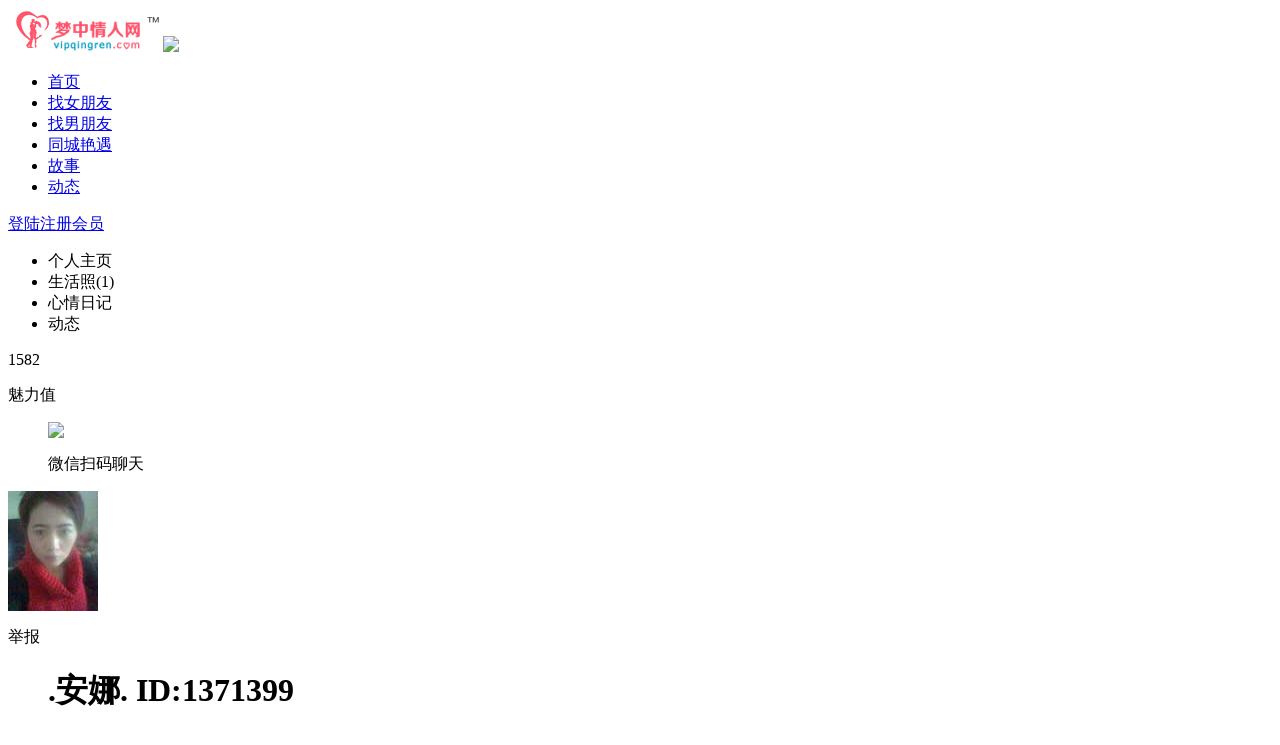

--- FILE ---
content_type: text/html; charset=utf-8
request_url: http://www.vipqingren.com/home/1371399.html
body_size: 9883
content:

<!DOCTYPE html PUBLIC "-//W3C//DTD XHTML 1.0 Transitional//EN" "http://www.w3.org/TR/xhtml1/DTD/xhtml1-transitional.dtd">
<html xmlns="http://www.w3.org/1999/xhtml">
<head>
<meta http-equiv="content-type" content="text/html; charset=utf-8" />
<title>.安娜.，42岁；龙岩同城交友约会找情人_龙岩红颜知己网</title>
<meta name="keywords" content="龙岩交友网,龙岩同城交友,龙岩找情人的网站,龙岩情人网,龙岩同城约会平台,龙岩同城交友" />
<meta name="description" content="当前位置：红颜知己网&gt;龙岩站&gt;.安娜.的个人主页；昵称：.安娜.,现龄:42岁,来自：龙岩；交友意向：我希望通过龙岩红颜知己交友网找一个龙岩本地的异性红颜知己，如果合适也可以去外地，但是不要离龙岩太远；如果你对我的资料感兴趣，可以通过QQ、微信、或者私信与我联系。" />
<link rel="stylesheet" href="/tpl/templets/vip/css/style.css" />
<link rel="stylesheet" href="/tpl/templets/vip/css/pt.css" />
<link rel="stylesheet" href="/tpl/templets/vip/css/vip.css" />
<link rel="stylesheet" href="/tpl/static/varpop/css/oe_varpop.css" />
<link rel="stylesheet" href="/tpl/static/varpop/css/box.css" />
<link rel="stylesheet" href="/tpl/static/swiper/swiper.css" />
<script src="/tpl/static/js/jquery.min.js"></script>
<script type='text/javascript'>
var _ROOT_PATH = "/";
var _OE_FILE = "/index.php";
var _LOGIN_STATUS = "0"; //登录状态
var _CONNET_LOGIN = 0;
	_CONNET_LOGIN = 1;
	_CONNET_LOGIN = 1;

var INFOWIN_FLAG = "1";
var INFOWIN_LOADTIME = "5";
var INFOWIN_CLOSETIME = "10";
var INFOWIN_LOOPTIME = "30";
</script>
<script src="/tpl/static/js/jquery.superslide.js"></script>
<script src="/tpl/static/js/common.js"></script>
<script src="/tpl/static/js/jquery.upload.js"></script>
<script src="/tpl/static/js/oeupload.js"></script>
<script src="/tpl/static/js/model.area.js"></script>
<script src="/tpl/static/js/oelove.ajax.js"></script>

<script src="/tpl/static/varpop/jquery.slideui.js"></script>
<script src="/tpl/static/varpop/oe_varpop.js"></script>
<script src="/tpl/static/js/model.popdialog.js"></script>

<script src="/tpl/static/swiper/swiper.min.js"></script>
<script src="/tpl/user/js/msgchat.js"></script>
<script src="/tpl/user/js/gift.js"></script>
</head>
<body>

 

<script src="/tpl/templets/vip/js/home.js"></script>

<div class="vip_top">

  <div class="vip_con">

    <div class="vip_logo"> <a href="http://www.vipqingren.com/"><img class="logoimg" alt="红颜知己网logo" title="红颜知己网官方网站" src="/data/attachment/upload/201801/09/4412ce1dcefbfd90.png" /></a> <img class="line" src="/tpl/templets/vip/images/line.png"/> </div>

    <ul class="nav">
	<li><a href="/" title="红颜知己网首页">首页</a><i></i></li>
    <li ><a href="/user/list-1-0-0-0-0-0-2-0-0-0-0-0-0-0-0-0-0-0-0-0-0-0-0-0-0--0-0-0-5.html" rel="nofollow">找女朋友</a><i></i></li>

	    <li ><a href="/user/list-1-0-0-0-0-0-1-0-0-0-0-0-0-0-0-0-0-0-0-0-0-0-0-0-0--0-0-0-5.html" rel="nofollow">找男朋友</a><i></i></li>

		
        <li ><a href="/user/list-1-0---0-0-0-0-0-0-0-0-0-0-0-0-0-0-0-0-0-0-0-0-0--0-0-0-5.html" rel="nofollow">同城艳遇</a><i></i></li>
	  
	  
 <li><a href="/diary/">故事</a><i></i> </li>
	  
 <li><a href="/dynamic/">动态</a><i></i> </li> 
 
 
				

      <!--隐藏

      <li><a href="/party/">活动</a><i></i>

      </li>

      <li><a href="/marry/">征婚</a><i></i>

      </li>

      隐藏部分-->

     
    </ul>

    <div class="vip_login"> 

       

      <a  href="javascript:;" f="pop_jdlogin" rel="">登陆<i></i></a><a href="/passport/reg.html" class="reg">注册会员</a> 

       

    </div>

    <div class="clear"></div>

  </div>

</div>

 




<div class="vip_home">

  <div class="hd vip_menus">

    <ul>

      <li>个人主页</li>

      <li>生活照(1)</li>

      
      <li>心情日记</li>

      <li>动态</li>

    </ul>

  </div>

  <div class="clear"></div>

  <div class="vip_content">

    <div class="bd">

      <div class="vip_1">

        

        <div class="vip_hinfo">

          <div class="vip_hits">

          <span>1582</span>

          <p>魅力值</p>

        </div>

          <dl class="dl_erma">

            <dt></dt>

            <dd class="sub"> <img src="/index.php?c=scan&a=scan&mod=home&id=1371399&r=1768464771" />

              <p>微信扫码聊天</p>

            </dd>

          </dl>

          <script type="text/javascript">

          jQuery(".vip_hinfo").slide({ type:"menu", titCell:".dl_erma", targetCell:".sub",effect:"slideDown",delayTime:300,triggerTime:0,defaultPlay:false,returnDefault:true});

        </script>

          <dl class="dl_1">

            <dt>

              <p class="p_1"><img src="/data/attachment/avatar/1371399_201009_27213013-.jpg" /></p>

               
               
              
              <p class="p_2"> 

                

                <span class="span_1" f="pop_jubao" data-id="1371399" style="margin-left:0px;"><i></i> 举报</span> </p>

            </dt>

            <dd> 

              
              <h1>.安娜. <span>ID:1371399</span> 

                
                <dl class="oe_home_safety" style="display:;">

                  
                  <dt title="靠谱度查询" f="pop_jdlogin" class="cursor"><i></i>靠谱度查询</dt>

                  
                </dl>

                 

              </h1>

              <p class="p_1"> 会员等级：<b><i style="width:0%"></i></b>普通会员 

              </p>

              
              <p class="p_2">

              认证标签： <span class="span_1" title="身份未认证"></span> <span class="span_2" title="手机未认证"></span> <span class="span_3 current" title="QQ已认证"></span> <span class="span_4" title="邮箱未认证"></span> <span class="span_5" title="学历未认证"></span> <span class="span_6" title="房子未认证"></span> <span class="span_7" title="车子未认证"></span> </p>

              

              
              

              <p class="p_3"> 本站已开启诚信认证体系,认证信息是会员自愿提供，目前中国无完整渠道确保100%真实，请理性对待。</p>

              <p class="p_4"> 

                女 ， 

                42岁，单身， 

              来自：<span>福建  龙岩</span>



              </p>

              <ul class="big_info">

                <li><span>学历：</span>本科</li>

                <li><span>身高：</span>161CM</li>


                <li><span>职业：</span>在家休息中</li>

                <li><span>年收入：</span>5万以下</li>
				
				
				<li><span>婚姻状况：</span>单身</li>


                <li><span>我要寻找：</span> 

                   

                  红颜知己 

                  </li>

                <li><span>联系方式：</span> 

                  7021****

                  <label f="but_open_viewcontact" data-uid="1371399">[查看]</label>

                </li>

                <li><span>最后登录：</span> 

                   

                  <em  f="pop_jdlogin">登录查看</em> 

                   

                </li>

              </ul>

              <div class="clear"></div>

              <div class="btn"> 

                <span class="span_1" f="pop_send_msg" data-touid="1371399">发私信</span> 

                <span class="span_2" f="but_open_viewcontact" data-uid="1371399" style="margin-left:10px;">

                  QQ聊天

                </span>
				
				
				
				

                 

                <span class="span_3" f="pop_add_yueta" data-touid="1371399"><i></i><a href="http://wpa.qq.com/msgrd?v=3&uin=164671153&site=qq&menu=yes" target="_blank" rel="nofollow">红娘牵线</a></span> 

                 

                
				
				
				

                 

                <span class="span_3" f="but_add_listen" data-id="1371399"><i></i>+加为意中人</span> 

                 

        

            </dd>

            <div class="clear"></div>

          </dl>

          <div class="vip_infos">

            <h3> <span>内心独白</span> </h3>

            <div class="vip_intro"> <span class="span_1"></span> 

              内心独白：我不知道流星能飞多久 值不值得追求    
我不知道樱花能开多久 值不值得等候    
但我知道你我的友谊 能像樱花般美丽    
而像恒星般永恒 值得我用一生去保留 
我想认识福建的男士，要求年龄30～45岁，身高170～185cm，年收入20万元以上，有私家车，要有照片。 我不是每天都在线，不过我留了联系方式，你可以加我QQ或者微信，咱们详细了解

              <span class="span_2"></span> </div>

            <dl class="dlinfo">

              <dt> <span class="ico_1"></span>

                <p>基本资料</p>

              </dt>

              <dd>

                <ul>

<li><span>年龄：</span>42岁</li>        
<li><span>所在地：</span>福建 龙岩  </li>        
<li><span>身高：</span>161CM</li>		
<li><span>学历：</span>本科</li>      <li><span>职业： </span>在家休息中</li>        
<li><span>年收入：</span>5万以下</li>        
<li><span>婚况：</span>单身</li>	   
<li> <span>我要寻找：</span>     红颜知己    </li>

                </ul>

                <div class="clear"></div>

              </dd>

              <div class="clear"></div>

            </dl>

            <dl class="dlinfo">

              <dt> <span class="ico_2"></span>

                <p>交友密语</p>

              </dt>

              <dd>

                <ul>

                   <li> <span>希望得到：</span>                          情感和生活帮助                        </li>          
<li> <span>我能提供：</span>                          情感帮助                        </li>		  		   
<li> <span>兴趣爱好：</span>                          上网&nbsp;&nbsp;文艺&nbsp;&nbsp;绘画&nbsp;&nbsp;摄影&nbsp;&nbsp;                        </li>		  		  		            <li> <span>每月花销：</span>              		  6-8千元		            </li>		  		  		  		    <li> <span>体型外貌：</span>                          眉清目秀                        </li>		  		  		    <li> <span>气质个性：</span>                          新潮时尚                        </li>		  		    <li> <span>两性态度：</span>                          羞于主动尝试，愿意配合对方                        </li>          <li> <span>两性经验：</span>                          算是过来人                        </li>

                </ul>

                <div class="clear"></div>

              </dd>

              <div class="clear"></div>

            </dl>

            <dl class="dlinfo">

              <dt> <span class="ico_3"></span>

                <p>择友条件</p>

              </dt>

              <dd>

                <ul>

                  <li> <span>年龄：</span> 

                     

                    不限 

                     

                  </li>

                  <li> <span>身高：</span> 

                     

                    不限 

                     

                  </li>

                  <li> <span>体重：</span> 

                     

                    不限 

                     

                  </li>

                  <li> <span>婚况：</span> 

                     

                    不限 

                     

                  </li>

                  <li> <span>住房：</span> 

                     

                    不限 

                     

                  </li>

                  <li> <span>购车：</span> 

                     

                    不限 

                     

                  </li>

                  <li> <span>学历：</span> 

                     

                    不限 

                     

                  </li>

                  <li> <span>收入：</span> 

                     

                    不限 

                     

                     

                  </li>

                </ul>

                <div class="clear"></div>

              </dd>

              <div class="clear"></div>

            </dl>

          </div>

        </div>

        <div class="vip_right"> 

          

           

           

          
          <div class="vip_vip">

            <div class="text">

              <h3>钻石VIP尊享特权</h3>

              <p>免费发私信、免费查看联系方式<br />查看靠谱度,搜索排名靠前等18项"特殊服务"</p>

            </div>

            <div class="vip_list">

              <ul>

                
                <li>

                  <label><i></i>

                    <input type="radio" name="vip_feetype" id="vip_feetype" value="1" />

                  </label>

                  <span> 

                   

                  一年 

                   

                  </span> <em>1.61</em>元/天

                   <b></b>  
                  </li>

                
                <li>

                  <label><i></i>

                    <input type="radio" name="vip_feetype" id="vip_feetype" value="2" />

                  </label>

                  <span> 

                   

                  终身 

                   

                  </span> <em>0.10</em>元/天

                  
                  </li>

                
              </ul>

              <div class="btn"> <span f="but_home_buyvip" data-grid="3">立即开通</span> </div>

            </div>

          </div>

           

          
          
		  
		  
		  

          <div class="vip_da"> 

             

            
            <div class="vip_da"> <a href="/index.php?m=user&amp;c=vip"><img src="/data/attachment/upload/201711/04/aceb428e988a92ed.png" alt="" /></a> </div>

             

          </div>

          <div class="vip_guest">

            <h3><i></i>猜你喜欢</h3>

            <div class="cnt"> 

               

              
              <dl>

                <dt><a href="/home/974397.html" target="_blank"><img src="/data/attachment/avatar/974397_201205_16111921-.jpg" /></a></dt>

                <dd>

                  <h4><a href="/home/974397.html" target="_blank">缓缓醉矣</a></h4>

                  <p class="p_1"> 

                    52岁 

                     

                    173CM 

                     

                     

                  </p>

                  <p class="p_2"> 

                    辽宁 沈阳 

                    非单身 

                    本科 

                  </p>

                </dd>

                <div class="clear"></div>

              </dl>

              
              <dl>

                <dt><a href="/home/974451.html" target="_blank"><img src="/data/attachment/avatar/974451_200804_1517356-.jpg" /></a></dt>

                <dd>

                  <h4><a href="/home/974451.html" target="_blank">无聊666</a></h4>

                  <p class="p_1"> 

                    45岁 

                     

                    164CM 

                     

                     

                  </p>

                  <p class="p_2"> 

                    广东  

                    单身 

                    大专 

                  </p>

                </dd>

                <div class="clear"></div>

              </dl>

              
              <dl>

                <dt><a href="/home/974054.html" target="_blank"><img src="/data/attachment/avatar/974054_200804_13195932-.jpg" /></a></dt>

                <dd>

                  <h4><a href="/home/974054.html" target="_blank">给我幸福</a></h4>

                  <p class="p_1"> 

                    46岁 

                     

                    166CM 

                     

                     

                  </p>

                  <p class="p_2"> 

                    上海 上海 

                    单身 

                    本科 

                  </p>

                </dd>

                <div class="clear"></div>

              </dl>

               

            </div>

          </div>

        </div>

      </div>

      <div class="vip_2">

        <div class="vip_photo"> 

          

           

          

          
          <div class="tips"> <span> 登录网站，获取浏览会员相册的权限。 <a href="javascript:;" f="pop_jdlogin">点击登录</a> </span> </div>

           

           

          

          
          <div class="public">

            <ul>

               

              <li class="current" f="but_open_public_photozoom" data-id="31169" data-uid="1371399"> <img class="current" src="/data/attachment/photo/show/1371399_201009_27213013.jpg" /><img class="line" src="/tpl/templets/vip/images/img_line.png" />

              <p class="mbg"></p>

              </li>

              
            </ul>

            <div class="clear"></div>

          </div>

          <script type="text/javascript">

      jQuery(".oe_home_photo").slide({titCell:".hd ul",mainCell:".bd ul",autoPage:true,effect:"left",vis:6});

    </script> 

           

          <!--//mi_photo End--> 

          

        </div>

        <div class="vip_right">

          <div class="ovr_head">

            <dl>

              <dt>

                <p><img src="/data/attachment/avatar/1371399_201009_27213013-.jpg" /></p>

              </dt>

              <dd>

                <p class="p_1"> <span>.安娜.</span> <label  class="current">

                  </label>

                   

                   

                </p>

                <p> 

                  42岁 161CM  龙岩   

                </p>

                <p class="p_2"> 

                  在家休息中 

                  年收入：5万以下 

                </p>

                <p class="rz"> <span class="span_1" title="身份未认证"></span> <span class="span_2" title="手机未认证"></span> <span class="span_3 current" title="QQ已认证"></span> <span class="span_4" title="邮箱未认证"></span> <span class="span_5" title="学历未认证"></span> <span class="span_6" title="房子未认证"></span> <span class="span_7" title="车子未认证"></span> </p>

                <p class="p_4"> 交友目的： 

                   

                  红颜知己 

                   

                </p>

              </dd>

              <div class="clear"></div>

            </dl>

          </div>

          <div class="vir_qq"> 

            
            <dl>

              <dt> <span></span> </dt>

              <dd  f="but_open_viewcontact" data-uid="1371399">

                <h3> 

                  7021***** </h3>

                <p> 点击查看完整联系方式 </p>

              </dd>

            </dl>

             

          </div>

          

           

          
          <div class="vir_num">

            <ul>

              <li> <span>1</span>

                <p>照片</p>

              </li>

              <li> <span>0</span>

                <p>日记</p>

              </li>

              <li> <span>0</span>

                <p>动态</p>

              </li>

            </ul>

            <div class="clear"></div>

          </div>

          <div class="vir_intro">

            <h3><i></i>自我介绍</h3>

            <p> 

              内心独白：我不知道流星能飞多久 值不值得追求    
我不知道樱花能开多久 值不值得等候    
但我知道你我的友谊 能像樱花般美丽    
而像恒星般永恒 值得我用一生去保留 
我想认识福建的男士，要求年龄30～45岁，身高170～185cm，年收入20万元以上，有私家车，要有照片。 

            </p>

            <div class="btn"> <span f="pop_send_msg" data-touid="1371399" style="margin-right:10px;">打招呼</span> 

               

              <span f="but_add_listen" data-id="1371399"><i class="icon_2"></i>+加入关注</span> 

               

            </div>

          </div>

          

           

          
          <div class="vip_da"> 请添加标识为：vip_home的广告位(290X120) </div>

          
          

          <div class="vip_guest" style="margin-top:10px;">

            <h3><i></i>猜你喜欢</h3>

            <div class="cnt"> 

               

              
              <dl>

                <dt><a href="/home/2168793.html" target="_blank"><img src="/data/attachment/avatar/2168793_2015_101521596-.jpg" /></a></dt>

                <dd>

                  <h4><a href="/home/2168793.html" target="_blank">甜蜜那依夜</a></h4>

                  <p class="p_1"> 

                    37岁 

                     

                    165CM 

                     

                     

                  </p>

                  <p class="p_2"> 

                    广东  

                    非单身 

                    大专 

                  </p>

                </dd>

                <div class="clear"></div>

              </dl>

              
              <dl>

                <dt><a href="/home/2168859.html" target="_blank"><img src="/data/attachment/avatar/2168859_2015_101612313-.jpg" /></a></dt>

                <dd>

                  <h4><a href="/home/2168859.html" target="_blank">缘分小猪</a></h4>

                  <p class="p_1"> 

                    42岁 

                     

                    174CM 

                     

                     

                  </p>

                  <p class="p_2"> 

                    浙江 杭州 

                    非单身 

                    本科 

                  </p>

                </dd>

                <div class="clear"></div>

              </dl>

              
              <dl>

                <dt><a href="/home/2168851.html" target="_blank"><img src="/data/attachment/avatar/2168851_2015_1016112936-.jpg" /></a></dt>

                <dd>

                  <h4><a href="/home/2168851.html" target="_blank">王柯</a></h4>

                  <p class="p_1"> 

                    41岁 

                     

                    165CM 

                     

                     

                  </p>

                  <p class="p_2"> 

                    江苏 南京 

                    单身 

                    本科 

                  </p>

                </dd>

                <div class="clear"></div>

              </dl>

               

            </div>

          </div>

        </div>

        <div class="clear"></div>

      </div>

      
      <div class="vip_4">

        <div class="vip_home_diary">

           

         
         <div class="no_data">

          <p class="p_1"> <span></span> </p>

          <p class="p_2">没有符合条件的信息！</p>

        </div>

          
        </div>

        <div class="vip_right">

          <div class="ovr_head">

            <dl>

              <dt>

                <p><img src="/data/attachment/avatar/1371399_201009_27213013-.jpg" /></p>

              </dt>

              <dd>

                <p class="p_1"> <span>.安娜.</span> <label  class="current">

                  </label>

                   

                   

                </p>

                <p> 

                  42岁 161CM  龙岩   

                </p>

                <p class="p_2"> 

                  在家休息中 

                  年收入：5万以下 

                </p>

                <p class="rz"> <span class="span_1" title="身份未认证"></span> <span class="span_2" title="手机未认证"></span> <span class="span_3 current" title="QQ已认证"></span> <span class="span_4" title="邮箱未认证"></span> <span class="span_5" title="学历未认证"></span> <span class="span_6" title="房子未认证"></span> <span class="span_7" title="车子未认证"></span> </p>

                <p class="p_4"> 交友目的： 

                   

                  红颜知己 

                   

                </p>

              </dd>

              <div class="clear"></div>

            </dl>

          </div>

          <div class="vir_qq"> 

            
            <dl>

              <dt> <span></span> </dt>

              <dd  f="but_open_viewcontact" data-uid="1371399">

                <h3> 

                  7021***** </h3>

                <p> 点击查看完整联系方式 </p>

              </dd>

            </dl>

             

          </div>

          

           

          
          <div class="vir_num">

            <ul>

              <li> <span>1</span>

                <p>照片</p>

              </li>

              <li> <span>0</span>

                <p>日记</p>

              </li>

              <li> <span>0</span>

                <p>动态</p>

              </li>

            </ul>

            <div class="clear"></div>

          </div>

          <div class="vir_intro">

            <h3><i></i>自我介绍</h3>

            <p> 

              内心独白：我不知道流星能飞多久 值不值得追求    
我不知道樱花能开多久 值不值得等候    
但我知道你我的友谊 能像樱花般美丽    
而像恒星般永恒 值得我用一生去保留 
我想认识福建的男士，要求年龄30～45岁，身高170～185cm，年收入20万元以上，有私家车，要有照片。 

            </p>

            <div class="btn"> <span f="pop_send_msg" data-touid="1371399" style="margin-right:10px;">打招呼</span> 

               

              <span f="but_add_listen" data-id="1371399"><i class="icon_2"></i>+加入关注</span> 

               

            </div>

          </div>

          

           

          
          <div class="vip_da"> 请添加标识为：vip_home的广告位(290X120) </div>

          
          

          <div class="vip_guest" style="margin-top:10px;">

            <h3><i></i>猜你喜欢</h3>

            <div class="cnt"> 

               

              
              <dl>

                <dt><a href="/home/1221918.html" target="_blank"><img src="/data/attachment/avatar/1221918_201001_1091410-.jpg" /></a></dt>

                <dd>

                  <h4><a href="/home/1221918.html" target="_blank">月亮姐姐</a></h4>

                  <p class="p_1"> 

                    45岁 

                     

                    160CM 

                     

                     

                  </p>

                  <p class="p_2"> 

                    上海 上海 

                    离异 

                    大专 

                  </p>

                </dd>

                <div class="clear"></div>

              </dl>

              
              <dl>

                <dt><a href="/home/1221901.html" target="_blank"><img src="/data/attachment/avatar/1221901_201001_21135346-.jpg" /></a></dt>

                <dd>

                  <h4><a href="/home/1221901.html" target="_blank">shxin</a></h4>

                  <p class="p_1"> 

                    40岁 

                     

                    164CM 

                     

                     

                  </p>

                  <p class="p_2"> 

                    上海 上海 

                    单身 

                    本科 

                  </p>

                </dd>

                <div class="clear"></div>

              </dl>

              
              <dl>

                <dt><a href="/home/1222317.html" target="_blank"><img src="/data/attachment/avatar/1222317_201001_1114221-.jpg" /></a></dt>

                <dd>

                  <h4><a href="/home/1222317.html" target="_blank">用户1222317</a></h4>

                  <p class="p_1"> 

                    36岁 

                     

                    163CM 

                     

                     

                  </p>

                  <p class="p_2"> 

                    浙江 台州 

                    单身 

                    大专 

                  </p>

                </dd>

                <div class="clear"></div>

              </dl>

               

            </div>

          </div>

        </div>

      </div>

      <div class="vip_5">

        <div class="vir_dynamic">

         

        
        <div class="no_data">

          <p class="p_1"> <span></span> </p>

          <p class="p_2">没有符合条件的信息！</p>

        </div>

        
        <script src="/tpl/templets/vip/js/dynamic.js"></script>

        <div class="oe_shade" style="display:none;" id="dynamic_zoom_box">

          <div class="view_photo" id="dynamic_zoom_data"> </div>

        </div>

          <!--//放大相册 -->

          </div>

      

        <div class="vip_right">

          <div class="ovr_head">

            <dl>

              <dt>

                <p><img src="/data/attachment/avatar/1371399_201009_27213013-.jpg" /></p>

              </dt>

              <dd>

                <p class="p_1"> <span>.安娜.</span> <label  class="current">

                  </label>

                   

                   

                </p>

                <p> 

                  42岁 161CM  龙岩   

                </p>

                <p class="p_2"> 

                  在家休息中 

                  年收入：5万以下 

                </p>

                <p class="rz"> <span class="span_1" title="身份未认证"></span> <span class="span_2" title="手机未认证"></span> <span class="span_3 current" title="QQ已认证"></span> <span class="span_4" title="邮箱未认证"></span> <span class="span_5" title="学历未认证"></span> <span class="span_6" title="房子未认证"></span> <span class="span_7" title="车子未认证"></span> </p>

                <p class="p_4"> 交友目的： 

                   

                  红颜知己 

                   

                </p>

              </dd>

              <div class="clear"></div>

            </dl>

          </div>

          <div class="vir_qq"> 

            
            <dl>

              <dt> <span></span> </dt>

              <dd  f="but_open_viewcontact" data-uid="1371399">

                <h3> 

                  7021***** </h3>

                <p> 点击查看完整联系方式 </p>

              </dd>

            </dl>

             

          </div>

          

           

          
          <div class="vir_num">

            <ul>

              <li> <span>1</span>

                <p>照片</p>

              </li>

              <li> <span>0</span>

                <p>日记</p>

              </li>

              <li> <span>0</span>

                <p>动态</p>

              </li>

            </ul>

            <div class="clear"></div>

          </div>

          <div class="vir_intro">

            <h3><i></i>自我介绍</h3>

            <p> 

              内心独白：我不知道流星能飞多久 值不值得追求    
我不知道樱花能开多久 值不值得等候    
但我知道你我的友谊 能像樱花般美丽    
而像恒星般永恒 值得我用一生去保留 
我想认识福建的男士，要求年龄30～45岁，身高170～185cm，年收入20万元以上，有私家车，要有照片。 

            </p>

            <div class="btn"> <span f="pop_send_msg" data-touid="1371399" style="margin-right:10px;">打招呼</span> 

               

              <span f="but_add_listen" data-id="1371399"><i class="icon_2"></i>+加入关注</span> 

               

            </div>

          </div>

          

           

          
          <div class="vip_da"> 请添加标识为：vip_home的广告位(290X120) </div>

          
          

          <div class="vip_guest" style="margin-top:10px;">

            <h3><i></i>猜你喜欢</h3>

            <div class="cnt"> 

               

              
              <dl>

                <dt><a href="/home/2249094.html" target="_blank"><img src="/data/attachment/avatar/202511/30/2249094/avatar_big.jpg.thumb.jpg" /></a></dt>

                <dd>

                  <h4><a href="/home/2249094.html" target="_blank">想你呀</a></h4>

                  <p class="p_1"> 

                    36岁 

                     

                    175CM 

                     

                     

                  </p>

                  <p class="p_2"> 

                    河南 南阳 

                    单身 

                    高中或中专 

                  </p>

                </dd>

                <div class="clear"></div>

              </dl>

              
              <dl>

                <dt><a href="/home/2249100.html" target="_blank"><img src="/data/attachment/avatar/2025/12/03/qq_2249100.jpg" /></a></dt>

                <dd>

                  <h4><a href="/home/2249100.html" target="_blank">听雨</a></h4>

                  <p class="p_1"> 

                    38岁 

                     

                    168CM 

                     

                     

                    59KG 

                     

                  </p>

                  <p class="p_2"> 

                      

                    单身 

                    本科 

                  </p>

                </dd>

                <div class="clear"></div>

              </dl>

              
              <dl>

                <dt><a href="/home/2249102.html" target="_blank"><img src="/data/attachment/avatar/202512/04/2249102/avatar_big.jpg.thumb.jpg" /></a></dt>

                <dd>

                  <h4><a href="/home/2249102.html" target="_blank">迅捷</a></h4>

                  <p class="p_1"> 

                    33岁 

                     

                    180CM 

                     

                     

                  </p>

                  <p class="p_2"> 

                    广东 深圳 

                    单身 

                    大专 

                  </p>

                </dd>

                <div class="clear"></div>

              </dl>

               

            </div>

          </div>

        </div>

        <div class="clear"></div>

      </div>

    </div>

    <div class="clear"></div>

  </div>

</div>

<script type="text/javascript">

  jQuery(".vip_home").slide({trigger:"click"});

</script> 



 


<div class="oe_shade" style="display:none;" id="profile_power_box">

  <div class="oe_shade_wrap" style="height:420px;margin-top:-210px;"> <span style="display:none;" class="close" id="profile_power_close" f="but_close_profile_tips"></span>

    <div class="oe_shade_box" style="height:400px;" id="profile_power_data">

      <div class="bd home_tips" style="padding:0px;">

        <div class="top">

          <p class="p_1"><span><img src="" /></span></p>

        </div>

        <div class="home_tips_content">

          <p class="p_1">您的资料完善度低于对方的完善度<em></em></p>

          <p class="p_3">完善资料，提高信用度，诚信交友</p>

          <p class="p_2"><span><a href="/index.php?m=user&c=profile">马上完善</a></span></p>

          <p class="p_4"><span><a href="javascript:;" f="but_close_profile_tips">稍候再说</a></span></p>

        </div>

      </div>

    </div>

  </div>

</div>

<!--//profile_power_box End -->



<div class="oe_shade" style="display:none;" id="photo_zoom_box">

  <div class="view_photo" id="photo_zoom_data"> </div>

</div>

<!--//放大相册 -->



<div class="oe_shade" id="viewphoto_box" style="display:none;">

  <div id="viewphoto_data" style="display:none;"> </div>

  <div class="oe_shade_pay" id="viewphoto_pay_box" style="display:none;z-index:203;">

    <div class="oe_shade_paycon" id="viewphoto_pay_data" style="display:none;">

      <dl>

        <dt>

          <h4>选择支付方式</h4>

          <ul>

            <li class="balance cursor" f="but_viewphoto_confirmpay" data-sdkid="999" data-sdkname="balance" data-uid="1371399"><span></span>余额支付 (<em></em>元)</li>

             

            
            <li class="alipay cursor" f="but_viewphoto_confirmpay" data-sdkid="1" data-sdkname="alipay" data-uid="1371399"><span></span>支付宝即时到账</li>

            
          </ul>

          <div class="clear"></div>

        </dt>

        <dd class="cursor" f="but_close_viewphoto_pay"><span>取消</span></dd>

      </dl>

    </div>

  </div>

  <!--//私密照 支付方式--> 

</div>

<!--//查看私密照 End -->



<div class="oe_shade" style="display:none;" id="viewcontact_box">

  <div class="oe_shade_wrap" style="height:460px;margin-top:-230px;"> <span class="close" f="but_close_viewcontact" id="viewcontact_close"></span>

    <div class="oe_shade_box" style="height:420px;overflow:hidden;display:none;" id="viewcontact_data"> </div>

    <div class="oe_shade_pay" id="viewcontact_pay_box" style="display:none;z-index:204;">

      <div class="oe_shade_paycon" id="viewcontact_pay_data" style="display:none;">

        <dl>

          <dt>

            <h4>选择支付方式</h4>

            <ul>

              <li class="balance cursor" f="but_viewcontact_confirmpay" data-sdkid="999" data-sdkname="balance" data-uid="1371399"><span></span>余额支付 (<em></em>元)</li>

               

              
              <li class="alipay cursor" f="but_viewcontact_confirmpay" data-sdkid="1" data-sdkname="alipay" data-uid="1371399"><span></span>支付宝即时到账</li>

              
            </ul>

            <div class="clear"></div>

          </dt>

          <dd class="cursor" f="but_close_viewcontact_pay"><span>取消</span></dd>

        </dl>

      </div>

    </div>

    <!--//联系方式 支付方式--> 

    

  </div>

</div>

<!--//联系方式 -->



<div class="oe_shade" id="kaopu_box" style="display:none;">

  <div class="oe_shade_wrap oe_kaopu" style="height:240px;border-radius:none; margin-top:-120px;"> <span class="close" f="but_close_kaopu" id="kaopu_close"></span>

    <div class="oe_shade_box oe_kaopu" id="kaopu_data" style="height:200px;border-radius:0px;">

      <dl>

        <dt> [.安娜.] 靠谱度查询 </dt>

        <dd>

          <h4> <i class="ico"></i> 诚信评估

            <p>诚信指数：

              <label><span style="width:0%"></span></label>

            </p>

          </h4>

          <div class="con">

            <p>注册时间： 

              
              <label> <i></i><a href="javascript:;" f="pop_jdlogin">登录查看</a></label>

               

            </p>

            <p>最后登录： 

              
              <label> <i></i><a href="javascript:;" f="pop_jdlogin">登录查看</a></label>

               

            </p>

            <div class="clear"></div>

            <ul>

              <li>认证QQ <span class=" current"></span></li>

              <li>手机认证 <span class=""></span></li>

              <li>实名认证<span class=""></span></li>

              <li>学历认证 <span class=""></span></li>

              <li>房产认证 <span class=""></span></li>

              <li>汽车认证 <span class=""></span></li>

            </ul>

            <div class="clear"></div>

          </div>

        </dd>

      </dl>

    </div>

  </div>

</div>



<div class="oe_shade" style="display:none;" id="profile_power_box">

  <div class="oe_shade_wrap" style="height:420px;margin-top:-210px;"> <span style="display:none;" class="close" id="viewcontact_close" f="but_close_kaopu"></span>

    <div class="oe_shade_box" style="height:400px;" id="profile_power_data">

      <div class="bd home_tips" style="padding:0px;">

        <div class="top">

          <p class="p_1"><span><img src="" /></span></p>

        </div>

        <div class="home_tips_content">

          <p class="p_1">您的资料完善度低于对方的完善度<em></em></p>

          <p class="p_3">完善资料，提高信用度，诚信交友</p>

          <p class="p_2"><span><a href="/index.php?m=user&c=profile">马上完善</a></span></p>

          <p class="p_4"><span><a href="javascript:;" f="but_close_profile_tips">稍候再说</a></span></p>

        </div>

      </div>

    </div>

  </div>

</div>







<div class="oe_shade" style="display:none;" id="vip_box">

  <div class="oe_shade_wrap" style="height:420px;margin-top:-210px;"> <span style="display:none;" class="close" id="viewcontact_close" f="but_close_vip"></span>

    <div class="oe_shade_box" style="height:400px;" id="vip_power_data">

      <div class="bd home_tips" style="padding:0px;">

        <div class="top">

          <p class="p_1"><span><img src="" /></span></p>

        </div>

        <div class="home_tips_content">

          <p class="p_1">您没有权限，需升级VIP之后才可以查看他的联系方式。<em></em></p>

          <p class="p_2"><span><a href="/index.php?m=user&c=vip">升级VIP</a></span></p>

          <p class="p_4"><span><a href="javascript:;" f="but_close_vip">稍候再说</a></span></p>

        </div>

      </div>

    </div>

  </div>

</div>























<div style="height:10px;"></div>

<div class="vip_footer">
  <div class="vip_footercon">
    <div class="left">
      <div class="oe_fnav">
	  
	    
	    
	   <a href="/about/1.html" rel="nofollow">关于我们</a><i></i> 
	   <a href="/about/2.html" rel="nofollow">联系方式</a><i></i> 
	   <a href="/about/11.html" rel="nofollow">加入我们</a><i></i>	   <a href="/safety/">防骗中心</a><i></i>
          <a href="http://www.vipqingren.com/passport/login.html">会员登录</a><i></i>
          <a href="http://www.vipqingren.com/passport/reg.html">会员注册</a><i></i>
	  <a href="/" rel="nofollow">返回首页</a>
       <i></i>

        
	   </div>
      <div class="oe_footerinfo">
	    客服热线：023-67013930(周一至周五：9:00-18:00)<br />
        联系邮箱：kefu@vipqingren.com
	  </div>
    </div>
    <div class="right">
	  <p>
	Copyright &copy; 2007-2026　版权所有：<a href="http://www.laoying.org.cn" target="_blank">重庆老鹰网络科技有限公司</a> 
</p>
<p>
	<span style="color:#454545;font-family:'Microsoft YaHei', Arial, sans-serif;font-size:13px;line-height:18.5714px;background-color:#FFFFFF;"><a href="https://beian.miit.gov.cn" target="_blank">渝ICP备17004649号-1</a></span> <a target="_blank" href="http://www.beian.gov.cn/portal/registerSystemInfo?recordcode=50011202502576"><img src="" /><img src="http://www.beian.gov.cn/img/ghs.png" alt="" /></a> <a target="_blank" href="http://www.beian.gov.cn/portal/registerSystemInfo?recordcode=50011202502576">渝公网安备 50011202502576号</a> 
</p>
<p>
	<br />
</p>
<p>
	<span style="color:#454545;font-family:'Microsoft YaHei', Arial, sans-serif;font-size:13px;line-height:18.5714px;background-color:#FFFFFF;"><br />
</span> 
</p>
<p>
	<span style="color:#454545;font-family:'Microsoft YaHei', Arial, sans-serif;font-size:13px;line-height:18.5714px;background-color:#FFFFFF;"> </span> 
</p>
<p>
	<span style="font-size:13px;line-height:18.5714px;background-color:#FFFFFF;">申明：本站表述的“情人”是指“恋人”或“情侣”关系，严禁发布色情、暴力以及违法国家法律法规的不正当交友信息。</span><span style="line-height:18.5714px;"></span> 
</p>
<p>
	<br />
</p>
    </div>
    <div class="clear"></div>
  </div>
</div>
<script type="text/javascript" src="/tpl/templets/vip/js/popwin.js"></script>

<div id="moquu_wshare" class="moquu_wshare">
  <a href="javascript:;" rel="nofollow"><img class="oe_moq_wei" src="/tpl/templets/vip/images/wei.png" />
  <div class="moquu_wshareh">
    <dl>
      <dt><img src="/data/attachment/upload/201801/20/37061d0598bcea5c.png" width="200px" /></dt>
      <dd>
        <p><img src="/tpl/templets/vip/images/w_mobile.png" /> 手机端</p>
        <span>扫描二维码访问手机端</span>
	  </dd>
    </dl>
  </div>
  </a>
</div>
<a rel="nofollow" id="moquu_top" href="javascript:;"></a> 

<script type="text/javascript">
/*
$(function(){
	//头部导航条
	$(window).scroll(function(){
		$topjuli = $(this).scrollTop();
		if ($topjuli > 0) {
			if (!$("#top_nav_cont").hasClass("current")) {
				$("#top_nav_cont").addClass("current");
			}
		}
		else {
			if ($("#top_nav_cont").hasClass("current")) {
				$("#top_nav_cont").removeClass("current");
			}
		}
	});
});
*/
</script>
<script type="text/javascript">
  jQuery(".drop").slide({ type:"menu", titCell:".cin", targetCell:".sub",effect:"slideDown",delayTime:200,triggerTime:0,defaultPlay:false,returnDefault:true});
</script>
<!--CNZZ-->
<script src="https://s95.cnzz.com/z_stat.php?id=1255773264&web_id=1255773264" language="JavaScript"></script>
<!--百度推送-->
<script>
(function(){
    var bp = document.createElement('script');
    var curProtocol = window.location.protocol.split(':')[0];
    if (curProtocol === 'https') {
        bp.src = 'https://zz.bdstatic.com/linksubmit/push.js';        
    }
    else {
        bp.src = 'http://push.zhanzhang.baidu.com/push.js';
    }
    var s = document.getElementsByTagName("script")[0];
    s.parentNode.insertBefore(bp, s);
})();
</script>
<!--360推送-->
<script>(function(){
var src = (document.location.protocol == "http:") ? "http://js.passport.qihucdn.com/11.0.1.js?3fe4bfbaa4e6d0773bbb371bdbee7e26":"https://jspassport.ssl.qhimg.com/11.0.1.js?3fe4bfbaa4e6d0773bbb371bdbee7e26";
document.write('<script src="' + src + '" id="sozz"><\/script>');
})();
</script>

</body></html>